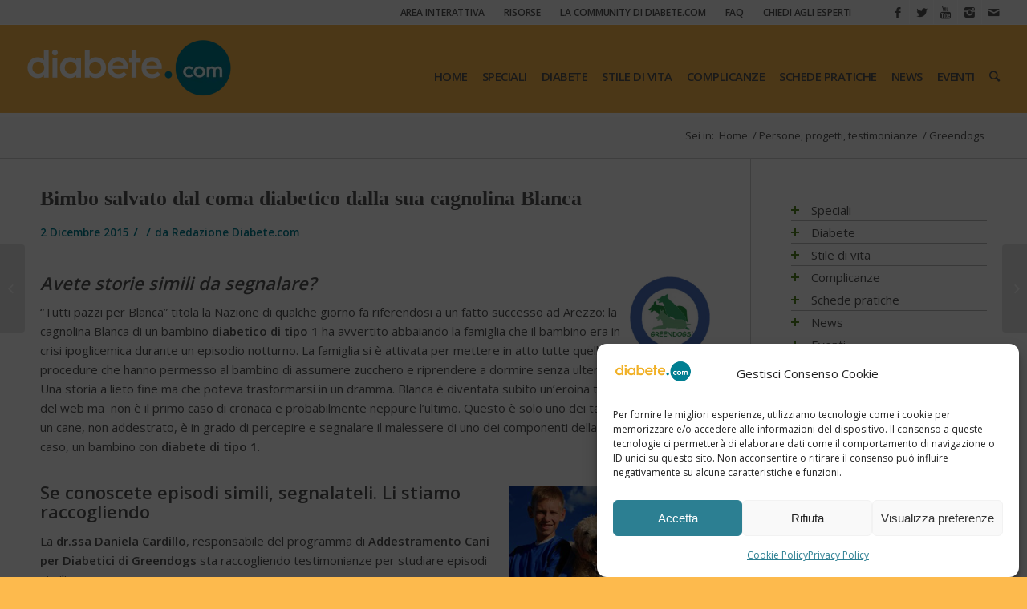

--- FILE ---
content_type: text/css
request_url: https://www.diabete.com/wp-content/litespeed/css/ed302e18ffdc70d746382dbe71b759c6.css?ver=759c6
body_size: 355
content:
@-webkit-keyframes spin{0%{-webkit-transform:rotate(0deg);transform:rotate(0deg)}100%{-webkit-transform:rotate(359deg);transform:rotate(359deg)}}@keyframes spin{0%{-webkit-transform:rotate(0deg);transform:rotate(0deg)}100%{-webkit-transform:rotate(359deg);transform:rotate(359deg)}}.authors-list-ajax-filter{margin-bottom:80px}.authors-list-ajax-filter form{display:flex;flex-wrap:wrap;justify-content:center}.authors-list-ajax-filter input[type="search"]{width:auto;margin-right:15px}.authors-list-ajax-filter form .authors-list-label{font-weight:600}.authors-list-items{position:relative}.authors-list-items .spinner{display:none;left:0;width:100%;height:100%;z-index:9999;position:absolute}.authors-list-items .spinner .spin{position:absolute;top:50%;left:50%;-webkit-animation:spin 2s infinite linear;animation:spin 2s infinite linear}.authors-list-items .spinner svg{position:absolute;width:100px;height:100px;-webkit-transform:translate(-50%,-50%);transform:translate(-50%,-50%)}.authors-list-items.authors-list-ajax-loading .authors-list-item{opacity:.3}.authors-list-filters-button-align-right,.authors-list-filters-button-align-left{display:-webkit-box;display:-ms-flexbox;display:flex}.authors-list-filters-button-align-right .authors-list-ajax-filter,.authors-list-filters-button-align-left .authors-list-ajax-filter{width:23%;-ms-flex-preferred-size:23%;flex-basis:23%}.authors-list-filters-button-align-right .authors-list-items,.authors-list-filters-button-align-left .authors-list-items{width:75%;-ms-flex-preferred-size:75%;flex-basis:75%}.authors-list-filters-button-align-right .authors-list-ajax-filter form,.authors-list-filters-button-align-left .authors-list-ajax-filter form{display:block}.authors-list-filters-button-align-right .authors-list-ajax-filter form>[class*=authors-list],.authors-list-filters-button-align-left .authors-list-ajax-filter form>[class*=authors-list]{margin-bottom:20px}.authors-list-filters-button-align-right .authors-list-ajax-filter form .authors-list-ranges,.authors-list-filters-button-align-left .authors-list-ajax-filter form .authors-list-ranges{margin-bottom:5px}.authors-list-filters-button-align-right .authors-list-ajax-filter form>.authors-list-search-filter-submit,.authors-list-filters-button-align-left .authors-list-ajax-filter form>.authors-list-search-filter-submit{margin-bottom:0}.authors-list-filters-button-align-right .authors-list-ajax-filter form .authors-list-label,.authors-list-filters-button-align-left .authors-list-ajax-filter form .authors-list-label{font-size:16px;margin-bottom:5px}.authors-list-filters-button-align-right .authors-list-ajax-filter{-webkit-box-ordinal-group:2;-ms-flex-order:1;order:1;margin-left:2%}.authors-list-filters-button-align-left .authors-list-ajax-filter{margin-right:2%}@media only screen and (max-width:767px){.authors-list-filters-button-align-right,.authors-list-filters-button-align-left{-ms-flex-wrap:wrap;flex-wrap:wrap}.authors-list-filters-button-align-right .authors-list-ajax-filter,.authors-list-filters-button-align-right .authors-list-items,.authors-list-filters-button-align-left .authors-list-ajax-filter,.authors-list-filters-button-align-left .authors-list-items{width:100%;-ms-flex-preferred-size:100%;flex-basis:100%}.authors-list-filters-button-align-right .authors-list-ajax-filter{-webkit-box-ordinal-group:1;-ms-flex-order:0;order:0;margin-left:0}.authors-list-filters-button-align-left .authors-list-ajax-filter{margin-right:0}}

--- FILE ---
content_type: text/javascript
request_url: https://www.diabete.com/wp-content/themes/enfold/js/avia-compat.js
body_size: 125
content:
"use strict";var avia_is_mobile=!1;/Android|webOS|iPhone|iPad|iPod|BlackBerry|IEMobile|Opera Mini/i.test(navigator.userAgent)&&"ontouchstart"in document.documentElement?(avia_is_mobile=!0,document.documentElement.className+=" avia_mobile "):document.documentElement.className+=" avia_desktop ",document.documentElement.className+=" js_active ",function(){var prefix=["-webkit-","-moz-","-ms-",""],transform="";for(var i in prefix)prefix[i]+"transform"in document.documentElement.style&&(document.documentElement.className+=" avia_transform ",transform=prefix[i]+"transform"),prefix[i]+"perspective"in document.documentElement.style&&(document.documentElement.className+=" avia_transform3d ");"function"==typeof document.getElementsByClassName&&"function"==typeof document.documentElement.getBoundingClientRect&&0==avia_is_mobile&&transform&&window.innerHeight>0&&setTimeout((function(){var y=0,offsets={},transY=0,parallax=document.getElementsByClassName("av-parallax"),winTop=window.pageYOffset||document.documentElement.scrollTop;for(y=0;y<parallax.length;y++)parallax[y].style.top="0px",offsets=parallax[y].getBoundingClientRect(),transY=Math.ceil(.3*(window.innerHeight+winTop-offsets.top)),parallax[y].style[transform]="translate(0px, "+transY+"px)",parallax[y].style.top="auto",parallax[y].className+=" enabled-parallax "}),50)}();